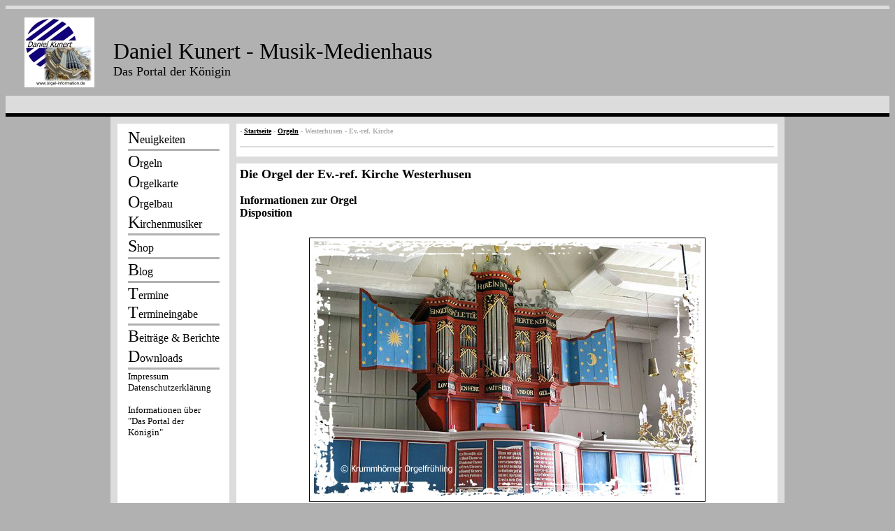

--- FILE ---
content_type: text/html
request_url: https://orgel-information.de/Orgeln/w/wa-we/westerhusen_ev_ref.html
body_size: 10907
content:
<html>

	<head>
		<meta name="DC.Title" content="Das Portal der K�nigin">
<meta name="DC.Creator" content="www.Musik-Medienhaus.de">
<meta name="DC.Subject" content="www.orgel-information.de --- Das Portal der K�nigin">
<meta name="DC.Publisher" content="Daniel Kunert - Musik-Medienhaus">
<meta name="DC.Type" content="Text">
<meta name="DC.Format" content="text/html">
<meta name="DC.Identifier" content="http://www.orgel-information.de/">
<meta name="DC.Language" content="de">
<meta name="DC.Rights" content="Alle Rechte liegen beim Autor">
<meta name="author" content="Daniel Kunert">
<meta name="keywords" content="Westerhusen, evangelisch, reformiert, Disposition, Krummh�rn, Sieborn, Sieburg, Orgel, Pfeifenorgel">
<meta name="robots" content="index">
<meta name="robots" content="follow">
<title>Das Portal der K&ouml;nigin - Westerhusen - Ev.-ref. Kirche</title>
		
	</head>

	<body bgcolor="#B1B1B1" link="black" text="black" vlink="black" alink="black">

		<table border="0" cellpadding="0" cellspacing="0" width="100%">
				<tr height="5">
					<td height="5" colspan="3" bgcolor="#dcdcdc"></td>
				</tr>
				<tr height="100">
					<td colspan="3" height="100">
                     <!-- Beginn Kopf-Tabelle -->
						<table border="0" cellpadding="0" cellspacing="0" width="100%">
							<tr>
								<td bgcolor="#B1B1B1" valign="middle">
								<table border="0" cellpadding="0" cellspacing="2" width="100%">
									<tr>
										<td valign="middle" align="center" width="150"><a href="../../../index.html"><img src="../../../_media/Logo orgel-information.jpg" width="100" height="100" border="0" align="middle" hspace="10" vspace="10"></a></td>
										<td><br>
											<font size="6">Daniel Kunert - Musik-Medienhaus</font><br>
											<font size="4">Das Portal der K&ouml;nigin
											</font></td>
									</tr>
								</table>
							</td>
							</tr>
							<tr height="25">
								<td bgcolor="#dcdcdc" height="25" valign="middle" align="right"></td>
							</tr>
							<tr height="5">
								<td bgcolor="black" height="5"></td>
							</tr>
						</table>
                         <!-- Ende Kopf-Tabelle -->
					</td>
				</tr>
				<tr>
                 <!-- Beginn Spalte links -->
					<td width="150" valign="top" bgcolor="#B1B1B1" align="center"><br>
				</td>
                 <!-- Ende Spalte links -->
					<td valign="top" align="center" bgcolor="#dcdcdc">
					<font size="2"><b>
					<table border="0" cellpadding="5" cellspacing="10" width="100%">
					  <tr valign="top">
					    <!-- Men&uuml;-Spalt -->
					    <td align="center" rowspan="11" bgcolor="white" height="160" width="160"><iframe src="../../../navi.html" width="150" name="Navi" scrolling="no" frameBorder="0" border="0" height="820" frameSpacing="0" noResize="0" vspace="0" hSpace="0">
										<p></p>
									</iframe></td>
					    <!-- 2. Spalte -->
					    <td colspan="2" bgcolor="white" width="100%"><p><strong><font size="1" color="#b1b1b1">- <a href="../../../index.html">Startseite</a> - <a href="../../index.html">Orgeln</a> - Westerhusen - Ev.-ref. Kirche</font></strong>
			            <hr color="#dcdcdc"></td>
					  
				      </tr>
					  <tr>
						  <td valign="top" bgcolor="white" colspan="2"><a name="oben"></a><strong><font size="4">Die Orgel der Ev.-ref. Kirche Westerhusen</font></strong><br>
						    <br>
						    <font size="3">
								<b><a href="#info" style="text-decoration:none">Informationen zur Orgel</a></b><br>
								<b><a href="#dispo" style="text-decoration:none">Disposition</a></b></font>
								 <div align="center"> <p><img src="Westerhusen/ev_ref/westerhusen.JPG" width="565" height="376" border="1" hspace="10" vspace="10" align="middle"></p>
								  </div>
								</td>
				      </tr>
					  <tr>
					    <td valign="top" bgcolor="white" colspan="2"><p><a name="info"></a><font size="3"><b>Informationen zur Orgel<br>
					      <br>
					      </b></font>Westerhusen wird wie eine ganze Reihe anderer D&ouml;rfer in der Krummh&ouml;rn schon um das Jahr 1.000 herum urkundlich erw&auml;hnt, die jetzige Kirche &#150; ein gotischer Saalbau &#150; wurde zu Beginn des 16. Jahrhunderts in der heute erhaltenden Form umgestaltet. In den Westerhuser Kirchenakten hei&szlig;t es, &#x201E;<i>dass der wohlerfahrene und sehr kunstreiche Meister Joest Sieborch von G&ouml;ttingen am 16. November 1642 angefangen hat, die alte Orgel abzunehmen und anstatt derselbigen gegenw&auml;rtige ganz neu gebaut und 24. M&auml;rz 1643 l&ouml;blich vollendet und vollkommen verfertigt hat.</i>&#x201C; Man liest da auch, dass Teile der &auml;lteren gotischen Orgel wieder verwendet wurden. Sieborch arbeitete rund drei&szlig;ig Jahre als Orgelbaumeister im orgelbaufreudigen Land zwischen Groningen und Bremen. In dieser Zeit verlangten die Gemeinden nach Orgeln, mit denen der gottesdienstliche Gesang begleitet werden konnte. &#x201E;<i>Sie m&ouml;chten nun wissen, wie eine solche Orgel klingt, die nur f&uuml;r den Gemeindegesang gedacht war? Kommen Sie mit nach Westerhusen. &#x2026;&#x2026; Doch der Klang dieser Orgel ist im Vergleich zu den vorherbeschriebenen anders: durchdringender, sch&auml;rfer und intensiver. Die Westerhuser Orgel ist aber die erste in einer langen Reihe von Orgeln mit gleicher Zweckbestimmung. Mit ihrem Bau begann, wie gesagt, eine neue Bl&uuml;te des Orgelbaus in Ostfriesland.</i>&#x201C; <br>
					      <br>
					      So schreibt Uda von der Nahmer <font size="3">(</font><font size="1">aus: Windgesang. Orgeln, Wind und Verwandte</font><font size="3">)</font> &uuml;ber die Westerhuser Orgel von Joest Sieborch (S. 36): &quot;<i>Dass wir die Westerhuser Orgel noch heute so vollkommen h&ouml;ren k&ouml;nnen, ist der nun rund f&uuml;nfzig Jahre zur&uuml;ckliegenden Restaurierung durch die beiden Orgelbaumeister Gerhard Brunzema und J&uuml;rgen Ahrend zu verdanken. Die Westerhuser Orgel war die erste in der Krummh&ouml;rn, die diese beiden bei Paul Ott in G&ouml;ttingen ausgebildeten jungen Orgelfachleute so &uuml;berarbeiteten, dass mit einer mittelt&ouml;nigen Stimmung der historische Klang der Orgel wieder hergestellt wurde. Simon Bonnen, der aus mehreren Jahren als Organist in Westerhusen &#x201A;seine&#x2018; Orgel sehr genau kennt: &#x201E;Die Orgel ist f&uuml;r mich am genialsten, weil sie einfach ausgestattet ist und ich an ihr trotzdem so viel ausdr&uuml;cken kann. Die Spielweise an dieser Orgel erm&ouml;glicht mir einen einzigartigen Ton, einen einfachen, aber starken Ton, der die Leute ansprechen kann.</i>&#x201C;</p>
                          <div align="right">
                            <p><i><font size="1"><a href="#oben">nach oben</a></font></i><br>
                            </p>
                        </div></td>
				      </tr>
					  <tr>
					    <td valign="top" bgcolor="white" colspan="2"><p><a name="dispo"></a><b>Disposition</b><br>
                            erbaut 1942/43 von Jost Sieburg</p>
					      <table border="0" cellpadding="0" cellspacing="2" width="40%">
                            <tr>
                              <td bgcolor="gray" width="65%"><b>Manual <font size="1">C - c'''</font></b></td>
                              <td bgcolor="gray"><b>Pedal <font size="1">C-e</font></b></td>
                            </tr>
                            <tr>
                              <td width="65%"><p>Praestant (P) 4' o</p></td>
                              <td>angeh&auml;ngt</td>
                            </tr>
                            <tr>
                              <td width="65%"><p>Gedackt 8' o</p></td>
                              <td></td>
                            </tr>
                            <tr>
                              <td width="65%"><p>Ouintadena 8' o</p></td>
                              <td></td>
                            </tr>
                            <tr>
                              <td width="65%"><p>Octave 2' o</p></td>
                              <td></td>
                            </tr>
                            <tr>
                              <td width="65%"><p>Quinta 1 1/3&#x2019; o</p></td>
                              <td></td>
                            </tr>
                            <tr>
                              <td width="65%"><p>Mixtur IV o/r</p></td>
                              <td></td>
                            </tr>
                            <tr>
                              <td bgcolor="#dcdcdc" width="65%"><p>Trompete 8' o</p></td>
                              <td></td>
                            </tr>
                          </table>
                          <br>
                          <i> Pfeifenwerk:</i><br>
o = Jost Sieburg, G&ouml;ttingen (1642/43)<br>
<font size="2">unter Verwendung alter Register aus der Zeit um 1500, die in der Mensur umgearbeitet wurden</font><br>
r = Ahrend &amp; Brunzema, Leer-Loga (1955)<br>
<br>
Windlade r<br>
Klaviaturen r<br>
Magazinbalg r<br>
Cimbelstern r<br>
<br>
Winddruck: 76 mm<br>
Tonh&ouml;he: etwas &uuml;ber 1/2 Ton &uuml;ber normal<br>
Stimmung: rein mittelt&ouml;nig<br>
<div align="right">
  <p><i><font size="1"><a href="#oben">nach oben</a></font></i><br>
  </p>
</div></td>  
                      
				      </tr>
					  
                       <tr>
                         <td valign="top" bgcolor="white" colspan="2"><hr>
							 <font size="1">Mit freundlicher Genehmigung der Organisatoren des Krummh&ouml;rner Orgelfr&uuml;hling<br>
							 OI-H-59</font></td>
                       </tr>
                       <tr>
					     <td valign="top" bgcolor="white" colspan="2"><b>weiterf&uuml;hrende Links</b>:<br>
					       <br>
					  
					       <a href="https://www.reformiert.de/gemeinde/westerhusen.html" target="_blank">Webseite ev.-ref. Kirchengemeinde</a><br>
				         <a href="http://www.krummhoerner-orgelfruehling.de/" target="_blank">Webseite Krummh&ouml;rner Orgelfr&uuml;hling</a></td>
					    
				      </tr>
				    </table>
							</td>
                             <!-- Beginn Spalte rechts -->
                            <td width="150" valign="top" bgcolor="#b1b1b1"><div align="center"></div></td>
                             <!-- Ende Spalte rechts -->
						</tr>
					</table>
				</td>
					<td width="150" valign="top" align="center" bgcolor="gray">
				</td>
				</tr>
			<tr height="20">
				<td bgcolor="gray" colspan="3">
				 <!-- Anfang Fu�zeile -->  <tr height="10">
				<td bgcolor="#B1B1B1" colspan="3">
				
				  <div align="center" ><p><iframe src="../../../footer.html" width="100%" name="Footer" scrolling="no" frameBorder="0" border="0" height="50" frameSpacing="0" noResize="0" vspace="0" hSpace="0"></iframe></div></p>
              </td>
			</tr> <!-- Ende Fu�zeile -->
				</td>
			</tr>
			</table>

</body>


</html>

--- FILE ---
content_type: text/html
request_url: https://orgel-information.de/navi.html
body_size: 3375
content:
<html>

	<head>
<title>Das Portal der K&ouml;nigin - Informationen rund um die Pfeifenorgel - Startseite </title>
	</head>

	<body text="black" link="black" bgcolor="white" leftmargin="0" marginwidth="0" topmargin="0" marginheight="0" vlink="black" alink="black">
		<left>
		<table align="center" valign="top" border="0" cellpadding="0" cellspacing="2" width="135" bgcolor="white">
			<tr height="10">
				<td bgcolor="white" height="10"><a href="News/index.html" style="text-decoration:none" target="_parent"><font size="5">N</font><font size="3">euigkeiten</font></a></td>
			</tr>
			<tr height="3">
				<td bgcolor="#b1b1b1" height="3"></td>
			</tr>
			<tr>
				<td bgcolor="white"><a href="Orgeln/index.html" style="text-decoration:none" target="_parent"><font size="5">O</font>rgeln</a></td>
			</tr>
			<tr>
					<td bgcolor="white"><a href="Karte/index.html" style="text-decoration:none" target="_parent"><font size="5">O</font>rgelkarte</a><a href="Kirchenmusiker/index.html" style="text-decoration:none" target="_parent"></a></td>
				</tr>
			<tr>
					<td bgcolor="white"><a href="orgelbau/index.html" style="text-decoration:none" target="_parent"><font size="5">O</font><font size="3">rgelbau</font></a></td>
				</tr>
			<tr>
					<td bgcolor="white"><a href="Kirchenmusiker/index.html" style="text-decoration:none" target="_parent"><font size="5">K</font><font size="3">irchenmusiker</font></a></td>
				</tr>
			<tr height="3">
				<td bgcolor="#b1b1b1" height="3"></td>
			</tr>
			<tr>
				<td bgcolor="white"><a href="http://shop.orgel-information.de" style="text-decoration:none" target="_blank"><font size="5">S</font>hop</a></td>
			</tr>
			<tr height="3">
				<td bgcolor="#b1b1b1" height="3"></td>
			</tr>
			<tr height="10">
				<td height="10" bgcolor="white"><a href="http://blog.orgel-information.de" target="_blank" style="text-decoration:none"><font size="5">B</font><font size="3">log </font></a></td>
			</tr>
			<tr height="3">
				<td height="3" bgcolor="#b1b1b1"></td>
			</tr>
			<tr>
				<td bgcolor="white">
				  <a href="Termine/index.html" style="text-decoration:none" target="_parent"><font size="5">T</font><font size="3">ermine</font></a><br>
			  <a href="Termine/termine.html" style="text-decoration:none" target="_blank"><font size="5">T</font><font size="3">ermineingabe</font></a></td>
			</tr>
			<tr height="3">
				<td bgcolor="#b1b1b1" height="3"></td>
			</tr>
			<tr>
				<td bgcolor="white"><a href="Beitraege/Beitraege.html" style="text-decoration:none" target="_parent"><font size="5">B</font><font size="3">eitr&auml;ge &amp;&nbsp;Berichte</font></a></td>
			</tr>
			<tr>
				<td bgcolor="white"><a href="Downloads/index.html" style="text-decoration:none" target="_parent"><font size="5">D</font><font size="3">ownloads</font></a></td>
			</tr>
			<tr height="3">
				<td height="3" bgcolor="#b1b1b1"></td>
			</tr>
			<tr height="10">
				<td bgcolor="white" height="10"><font size="2"><a href="impressum.html" style="text-decoration:none" target="_parent">I</a><a href="impressum.html" style="text-decoration:none" target="_parent">mpressum</a><br>
                    <a href="datenschutz.html" style="text-decoration:none" target="_parent">Datenschutzerkl&auml;rung</a><br>
                    <a href="info.html" style="text-decoration:none" target="_parent"><br>
                    Informationen &uuml;ber <br>
&quot;Das Portal der K&ouml;nigin&quot;</a></font></td>
			</tr>
		</table>
	</body>

</html>

--- FILE ---
content_type: text/html
request_url: https://orgel-information.de/footer.html
body_size: 697
content:
<html>

	<head>
<title>Das Portal der K&ouml;nigin - Informationen rund um die Pfeifenorgel - Startseite </title>
	</head>

	<body text="black" link="black" bgcolor="#b1b1b1" leftmargin="0" marginwidth="0" topmargin="0" marginheight="0" vlink="black" alink="black">
		<left>
		<div align="center"> 
		  <p><font size="2">Daniel&nbsp;Kunert - Musik-Medienhaus - Braunschweiger Heerstra&szlig;e 7 - 29221 Celle - Telefon:&nbsp;05141/308-1600 - E-Mail: info@orgel-information.de<br>
		    <i>(c) Daniel Kunert - Musik-Medienhaus - <a href="impressum.html" target="_blank">Impressum</a> - <a href="datenschutz.html" target="_blank">Datenschutzerkl&auml;rung</a> - <a href="info.html" target="_blank">Information</a> - <a href="http://www.orgel-information.de/_media/Mediadaten.pdf" target="_blank">Mediadaten (PDF)</a></i></div>
		    

</body>

</html>